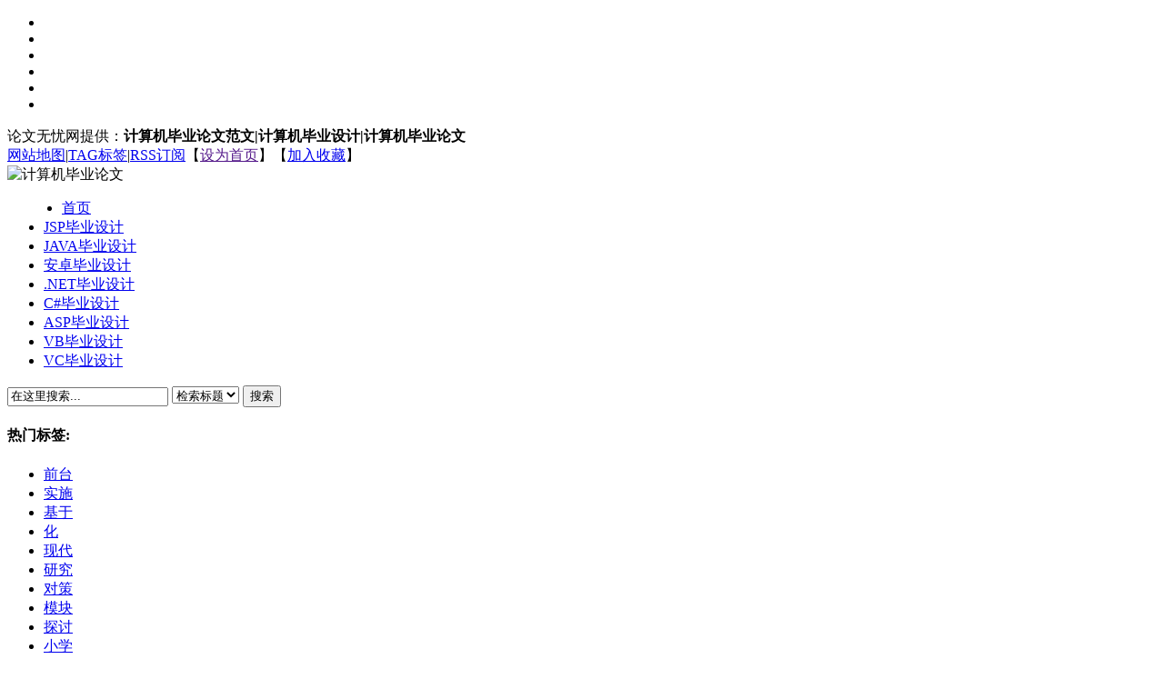

--- FILE ---
content_type: text/html
request_url: http://www.paper51.com/jixie/201415.html
body_size: 36385
content:
<!DOCTYPE html PUBLIC "-//W3C//DTD XHTML 1.0 Transitional//EN" "http://www.w3.org/TR/xhtml1/DTD/xhtml1-transitional.dtd">
<html xmlns="http://www.w3.org/1999/xhtml">
<head>
<meta http-equiv="Content-Type" content="text/html; charset=gb2312" />
<title>遥控小汽车的设计|计算机毕业论文范文|计算机专业毕业论文|开题报告模板|网站设计</title>
<meta name="keywords" content="遥控小汽车的设计毕业论文,代写论文,计算机毕业论文," />
<meta name="description" content="遥控小汽车的设计-论文无忧是提供计算机专业毕业论文,计算机毕业设计，计算机信息管理论文，致力于网络安全论文代写，各种论文题目收集的网络论文资源站官网。" />
<link href="/templets/default/style/dedecms.css" rel="stylesheet" media="screen" type="text/css" />
<link rel="stylesheet" href="/templets/default/style/dedecms_skins_0.css" type="text/css" id="cssfile" />
<link rel="stylesheet" href="/templets/default/style/qq.css" type="text/css" />
<script language="javascript" type="text/javascript" src="/images/js/j.js" ></script>
<script language="javascript" type="text/javascript" src="/templets/default/js/jquery.cookie.js"></script>
<script language="javascript" type="text/javascript" src="/templets/default/js/changeSkin.js"></script>
<script language="javascript" type="text/javascript" src="http://www.paper51.com/include/dedeajax2.js"></script>
<script language="javascript" type="text/javascript" src="/templets/default/js/qq.js"></script>
</head>
<body class="articleview">
<div class="header">
	<div class="header_top w960">
		<ul id="dedecms_skins">
			<li id="dedecms_skins_0" title="绿色"></li>
			<li id="dedecms_skins_1" title="蓝色"></li>
			<li id="dedecms_skins_2" title="红色"></li>
			<li id="dedecms_skins_3" title="桃红色"></li>
			<li id="dedecms_skins_4" title="黑色"></li>
			<li id="dedecms_skins_5" title="褐色"></li>
		</ul>
		<span id="time" class="time">论文无忧网提供：<strong>计算机毕业论文范文|计算机毕业设计|计算机毕业论文</strong></span>
		<div class="toplinks"><a href="http://www.paper51.com/data/sitemap.html" target="_blank">网站地图</a>|<a href="http://www.paper51.com/tags.php">TAG标签</a>|<a href="http://www.paper51.com/data/rssmap.html">RSS订阅</a><span>【<a href=""onclick="this.style.behavior='url(#default#homepage)';this.setHomePage('http://www.paper51.com');">设为首页</a>】【<a href="javascript:window.external.AddFavorite('http://www.paper51.com','')">加入收藏</a>】</span></div>
	</div>
	<div class="top w960 center">
		<div class="title"> <a href="http://www.paper51.com"><img src="http://www.paper51.com/templets/default/images/logo.gif" height="78" width="214" alt=""/>
			<h1 style="margin:0; padding:0; display:none;"><span>计算机毕业论文范文|计算机专业毕业论文—论文无忧>>首页</span></h1>
			</a> </div>
		<div class="banner">
			<img src="/templets/default/images/715x78banner.jpg" height="78" width="715" alt="计算机毕业论文"/>
		</div>
	</div>
	<!-- //top --> 
	<!-- //菜单 -->
	<div class="module blue mT10 wrapper w963">
		<div class="top">
			<div class="t_l"></div>
			<div class="t_r"></div>
			<!-- //如果不使用currentstyle，可以在channel标签加入 cacheid='channeltoplist' 属性提升性能 -->
			<div id="navMenu">
				<ul>
					<li style="margin-left:20px"><a href='/' title="网站首页" ><span>首页</span></a></li>
					
					<li><a href='/jisuanji/JSP/' title="JSP毕业设计"><span>JSP毕业设计</span></a></li>
                    
                    <li><a href='/jisuanji/JAVA/' title="JAVA毕业设计"><span>JAVA毕业设计</span></a></li>
                    
                    <li><a href='/jisuanji/android/' title="安卓毕业设计"><span>安卓毕业设计</span></a></li>
					
					<li><a href='/jisuanji/ASP_NET/' title=".NET毕业设计"><span>.NET毕业设计</span></a></li>
                    
                    <li><a href='/jisuanji/C_/' title="C#毕业设计"><span>C#毕业设计</span></a></li>
                    
                    <li><a href='/jisuanji/ASP/' title="ASP毕业设计"><span>ASP毕业设计</span></a></li>
					
					<li><a href='/jisuanji/VB6_0/' title="VB毕业设计"><span>VB毕业设计</span></a></li>
					
					<li><a href='/jisuanji/VC/' title="VC毕业设计"><span>VC毕业设计</span></a></li>
                    
					
				</ul>
			</div>
			<div class="search"><form  name="formsearch" action="http://www.paper51.com/plus/search.php">
        <div class="form">
             <input type="hidden" name="kwtype" value="0" />
           <input name="q" type="text" class="search-keyword" id="search-keyword" value="在这里搜索..." onfocus="if(this.value=='在这里搜索...'){this.value='';}"  onblur="if(this.value==''){this.value='在这里搜索...';}" />
           <select name="searchtype" class="search-option" id="search-option">
               <option value="title" selected='1'>检索标题</option>
               <option value="titlekeyword">智能模糊</option>
           </select>
          <button type="submit" class="search-submit">搜索</button>
        </div>
        </form>
				<div class="tags">
					<h4>热门标签:</h4>
					<ul>
						
						<li><a href='http://www.paper51.com/tags.php?/%C7%B0%CC%A8/'>前台</a></li>
						
						<li><a href='http://www.paper51.com/tags.php?/%CA%B5%CA%A9/'>实施</a></li>
						
						<li><a href='http://www.paper51.com/tags.php?/%BB%F9%D3%DA/'>基于</a></li>
						
						<li><a href='http://www.paper51.com/tags.php?/%BB%AF/'>化</a></li>
						
						<li><a href='http://www.paper51.com/tags.php?/%CF%D6%B4%FA/'>现代</a></li>
						
						<li><a href='http://www.paper51.com/tags.php?/%D1%D0%BE%BF/'>研究</a></li>
						
						<li><a href='http://www.paper51.com/tags.php?/%B6%D4%B2%DF/'>对策</a></li>
						
						<li><a href='http://www.paper51.com/tags.php?/%C4%A3%BF%E9/'>模块</a></li>
						
						<li><a href='http://www.paper51.com/tags.php?/%CC%BD%CC%D6/'>探讨</a></li>
						
						<li><a href='http://www.paper51.com/tags.php?/%D0%A1%D1%A7/'>小学</a></li>
						
						<li><a href='http://www.paper51.com/tags.php?/%D4%DA%CF%DF/'>在线</a></li>
						
						<li><a href='http://www.paper51.com/tags.php?/%D4%C6%C4%CF%CA%A1/'>云南省</a></li>
						
						<li><a href='http://www.paper51.com/tags.php?/%C3%F1%D7%E5/'>民族</a></li>
						
						<li><a href='http://www.paper51.com/tags.php?/%D3%B0%CF%EC/'>影响</a></li>
						
						<li><a href='http://www.paper51.com/tags.php?/%B1%CF%D2%B5%C9%E8%BC%C6/'>毕业设计</a></li>
						
						<li><a href='http://www.paper51.com/tags.php?/%B4%F3%D1%A7/'>大学</a></li>
						
						<li><a href='http://www.paper51.com/tags.php?/%B4%E6%D4%DA/'>存在</a></li>
						
						<li><a href='http://www.paper51.com/tags.php?/%B9%B9%BD%A8/'>构建</a></li>
						
					</ul>
				</div>
			</div>
			<!-- //search --> 
		</div>
	</div>
</div>
<!-- //header --> 

<!-- /header -->
<div class="channel-nav w960 center clear" style="border-bottom:1px #BDDBA5 solid">
	<div class='sonnav'>
	<span style="color:#428C5B;">栏目导航</span>
	
<span style="color:#428C5B;float:right;margin-right:10px;"><img src="/templets/default/images/cmt-good.gif" /><a href="/bzgg/49871.html" target="_top">代写论文</a></span>	</div>
</div>

<!--//子栏目-->
<div class="w960 center clear mt1">
	<div class="pleft">
		<div class="place">
			<strong>当前位置:</strong> <a href='http://www.paper51.com'></a> > <a href='http://www.paper51.com/jixie/'>机械机电</a> > 
		</div><!-- /place -->
		<div class="viewbox">
			<div class="title">
				<h2>遥控小汽车的设计</h2>
			</div><!-- /title -->
			<script language="javascript" type="text/javascript" src="http://www.paper51.com/templets/default/js/wkbanner.js"></script>
			<div class="content">
			<table width='100%'>
			<tr><td><style> .Fqm705 { display:none; } </style>









<p>遥控小汽车的设计研究</p>





<p>&nbsp;&nbsp;&nbsp;&nbsp; <span class='Fqm705'>copyright paper51.com</span> </p>











<p>摘&nbsp; 要 <font color='#FFFFFF'>内容来自论文无忧网 www.paper51.com</font> </p>


<p>根据题目要求，本设计采用2片AT89C52单片机构成主从式的控制系统，双机采用串行口进行通信。红外遥控部分采用遥控车模专用编、解码芯片TX-2/RX-2，提高控制的可靠性；同时，在遥控发射端加入了用凌阳61板做的语音识别系统，能够完成语音遥控功能。采用红外传感器进行里程检测；超声波传感器进行障碍识别；感光电阻辅以步进电机控制的转动机构进行光源方向的检测，并能用软件控制小车行驶到光源附近。采用步进电机对小车的转向进行精确的控制，同时用红外传感器对转向的角度进行校正。此外，采用四位LED数码管和若干LED发光二极管显示时间、行进的里程以及小车的各种状态；采用AT24C08串行EEPROM记录小车的行驶轨迹，并能按照所记录的轨迹自动行驶。 <font color='#FFFFFF'>内容来自www.paper51.com</font> </p>


<p>本次设计基于完备的软硬件系统，很好的实现了小车语音遥控、任意曲线行驶、路线记录与重放、自动查找光源、自动避障，里程统计并发出指示信息等功能。 <font color='#FFFFFF'>内容来自www.paper51.com</font> </p>





<p>关键词：单片机；超声波传感器；红外遥控；语音识别；凌阳61板 <p class='Fqm705'>内容来自论文无忧网 www.paper51.com</p> </p>


<p>ABSTRACT <font color='#FFFFFF'>copyright paper51.com</font> </p>


<p>According to the topic,my design needs to adopt two AT89C52 to form a control system of principal andsubordinate. The communication between the two MCU is to adopt the serial port.Meanwhile, launch end join with insult male genital 61 sound recognition systemthat board make remotely, can finish the remote control function of thepronunciation, and it adopts the infrared sensor to measure the mileage; Theultrasonic sensor carries on the obstacle to discern; Sensitization resistancecomplement in order to walk into whom electrical machinery control rotateorganization carry on measuring, direction of the light source, The small car cango to the adjacent place of the light source with the software .The design adoptsserial EEPROM of AT24C08 to write down the orbit of the car , and can repeatthe route automatically which has been recorded. <div class='Fqm705'>内容来自www.paper51.com</div> </p>


<p>The Design is on thebasis of the complete software and hardware system, and the small car has thefunction of sound remote control, following any curve, recording the route whereit has gone, finding out the light source, etc&hellip; <span class='Fqm705'>copyright paper51.com</span> </p>





<p>Keywords: MCU; AT24C08; sensor; SPCE061A <span class='Fqm705'>copyright paper51.com</span> </p>








<p>目&nbsp; 录 <span class='Fqm705'>http://www.paper51.com</span> </p>


<p>第1章 绪论&hellip;&hellip;&hellip;&hellip;&hellip;&hellip;&hellip;&hellip;&hellip;&hellip;&hellip;&hellip;&hellip;&hellip;&hellip;&hellip;&hellip;&hellip;&hellip;&hellip;&hellip;&hellip;&hellip;1 <span class='Fqm705'>copyright paper51.com</span> </p>


<p>1.1概述&hellip;&hellip;&hellip;&hellip;&hellip;&hellip;&hellip;&hellip;&hellip;&hellip;&hellip;&hellip;&hellip;&hellip;&hellip;&hellip;&hellip;&hellip;&hellip;&hellip;&hellip;&hellip;&hellip;&hellip;1 <font color='#FFFFFF'>copyright paper51.com</font> </p>


<p>1.2设计要求及主要功能介绍&hellip;&hellip;&hellip;&hellip;&hellip;&hellip;&hellip;&hellip;&hellip;&hellip;&hellip;&hellip;&hellip;&hellip;&hellip;1 <div class='Fqm705'>paper51.com</div> </p>


<p>1.2.1 手动控制功能&hellip;&hellip;&hellip;&hellip;&hellip;&hellip;&hellip;&hellip;&hellip;&hellip;&hellip;&hellip;&hellip;&hellip;&hellip;&hellip;2 <font color='#FFFFFF'>内容来自论文无忧网 www.paper51.com</font> </p>


<p>1.2.2 自动寻找光源功能&hellip;&hellip;&hellip;&hellip;&hellip;&hellip;&hellip;&hellip;&hellip;&hellip;&hellip;&hellip;&hellip;&hellip;2 <div class='Fqm705'>内容来自www.paper51.com</div> </p>


<p>1.2.3 超声避障功能&hellip;&hellip;&hellip;&hellip;&hellip;&hellip;&hellip;&hellip;&hellip;&hellip;&hellip;&hellip;&hellip;&hellip;&hellip;&hellip;2 <div class='Fqm705'>内容来自www.paper51.com</div> </p>


<p>1.2.4 记录路线与重放路线功能&hellip;&hellip;&hellip;&hellip;&hellip;&hellip;&hellip;&hellip;&hellip;&hellip;&hellip;2 <div class='Fqm705'>copyright paper51.com</div> </p>


<p>1.2.5 声控功能&hellip;&hellip;&hellip;&hellip;&hellip;&hellip;&hellip;&hellip;&hellip;&hellip;&hellip;&hellip;&hellip;&hellip;&hellip;&hellip;&hellip;&hellip;3 <p class='Fqm705'>paper51.com</p> </p>


<p>1.2.6 其他功能&hellip;&hellip;&hellip;&hellip;&hellip;&hellip;&hellip;&hellip;&hellip;&hellip;&hellip;&hellip;&hellip;&hellip;&hellip;&hellip;&hellip;&hellip;3 <font color='#FFFFFF'>内容来自论文无忧网 www.paper51.com</font> </p>


<p>1.3 MCS-51系列单片机简介&hellip;&hellip;&hellip;&hellip;&hellip;&hellip;&hellip;&hellip;&hellip;&hellip;&hellip;&hellip;&hellip;&hellip;&hellip;3 <div class='Fqm705'>copyright paper51.com</div> </p>


<p>1.4凌阳SPCE061A精简开发板简介&hellip;&hellip;&hellip;&hellip;&hellip;&hellip;&hellip;&hellip;&hellip;&hellip;&hellip;&hellip;5 <font color='#FFFFFF'>内容来自论文无忧网 www.paper51.com</font> </p>


<p>第2章 系统总体设计&hellip;&hellip;&hellip;&hellip;&hellip;&hellip;&hellip;&hellip;&hellip;&hellip;&hellip;&hellip;&hellip;&hellip;&hellip;&hellip;&hellip;&hellip;6 <font color='#FFFFFF'>http://www.paper51.com</font> </p>


<p>2.1系统功能模块的划分&hellip;&hellip;&hellip;&hellip;&hellip;&hellip;&hellip;&hellip;&hellip;&hellip;&hellip;&hellip;&hellip;&hellip;&hellip;&hellip;6 <p class='Fqm705'>内容来自www.paper51.com</p> </p>


<p>2.2单片机数目的选定&hellip;&hellip;&hellip;&hellip;&hellip;&hellip;&hellip;&hellip;&hellip;&hellip;&hellip;&hellip;&hellip;&hellip;&hellip;&hellip;&hellip;6 <span class='Fqm705'>内容来自www.paper51.com</span> </p>


<p>2.3系统原理框图&hellip;&hellip;&hellip;&hellip;&hellip;&hellip;&hellip;&hellip;&hellip;&hellip;&hellip;&hellip;&hellip;&hellip;&hellip;&hellip;&hellip;&hellip;&hellip;7 <p class='Fqm705'>paper51.com</p> </p>


<p>2.4系统软件主要特色&hellip;&hellip;&hellip;&hellip;&hellip;&hellip;&hellip;&hellip;&hellip;&hellip;&hellip;&hellip;&hellip;&hellip;&hellip;&hellip;&hellip;7 <div class='Fqm705'>内容来自www.paper51.com</div> </p>


<p>2.4.1软件分层结构&hellip;&hellip;&hellip;&hellip;&hellip;&hellip;&hellip;&hellip;&hellip;&hellip;&hellip;&hellip;&hellip;&hellip;&hellip;&hellip;&hellip;8 <span class='Fqm705'>内容来自论文无忧网 www.paper51.com</span> </p>


<p>2.4.2多任务结构&hellip;&hellip;&hellip;&hellip;&hellip;&hellip;&hellip;&hellip;&hellip;&hellip;&hellip;&hellip;&hellip;&hellip;&hellip;&hellip;&hellip;&hellip;8 <p class='Fqm705'>http://www.paper51.com</p> </p>


<p>2.4.3消息驱动结构&hellip;&hellip;&hellip;&hellip;&hellip;&hellip;&hellip;&hellip;&hellip;&hellip;&hellip;&hellip;&hellip;&hellip;&hellip;&hellip;13 <div class='Fqm705'>paper51.com</div> </p>


<p>2.5本章小结&hellip;&hellip;&hellip;&hellip;&hellip;&hellip;&hellip;&hellip;&hellip;&hellip;&hellip;&hellip;&hellip;&hellip;&hellip;&hellip;&hellip;&hellip;&hellip;&hellip;&hellip;15 <span class='Fqm705'>内容来自www.paper51.com</span> </p>


<p>第3章 各模块的详细设计&hellip;&hellip;&hellip;&hellip;&hellip;&hellip;&hellip;&hellip;&hellip;&hellip;&hellip;&hellip;&hellip;&hellip;&hellip;&hellip;16 <span class='Fqm705'>http://www.paper51.com</span> </p>


<p>3.1 红外遥控模块的设计&hellip;&hellip;&hellip;&hellip;&hellip;&hellip;&hellip;&hellip;&hellip;&hellip;&hellip;&hellip;&hellip;&hellip;&hellip;&hellip;16 <div class='Fqm705'>copyright paper51.com</div> </p>


<p>3.1.1 遥控模块的功能需求&hellip;&hellip;&hellip;&hellip;&hellip;&hellip;&hellip;&hellip;&hellip;&hellip;&hellip;&hellip;&hellip;16 <span class='Fqm705'>copyright paper51.com</span> </p>


<p>3.1.2 编解码芯片的选型&hellip;&hellip;&hellip;&hellip;&hellip;&hellip;&hellip;&hellip;&hellip;&hellip;&hellip;&hellip;&hellip;&hellip;16 <font color='#FFFFFF'>内容来自论文无忧网 www.paper51.com</font> </p>


<p>3.1.3 遥控模块原理图&hellip;&hellip;&hellip;&hellip;&hellip;&hellip;&hellip;&hellip;&hellip;&hellip;&hellip;&hellip;&hellip;&hellip;&hellip;16 <p class='Fqm705'>paper51.com</p> </p>


<p>3.1.4 遥控电路与语音识别模块的连接&hellip;&hellip;&hellip;&hellip;&hellip;&hellip;&hellip;&hellip;18 <span class='Fqm705'>内容来自论文无忧网 www.paper51.com</span> </p>


<p>3.2 数码管、发光二极管显示模块的设计&hellip;&hellip;&hellip;&hellip;&hellip;&hellip;&hellip;&hellip;&hellip;18 <font color='#FFFFFF'>http://www.paper51.com</font> </p>


<p>3.2.1 多位数码管扫描显示原理&hellip;&hellip;&hellip;&hellip;&hellip;&hellip;&hellip;&hellip;&hellip;&hellip;&hellip;18 <p class='Fqm705'>内容来自www.paper51.com</p> </p>


<p>3.2.2 工作状态指示灯及转向灯的设计&hellip;&hellip;&hellip;&hellip;&hellip;&hellip;&hellip;&hellip;19 <span class='Fqm705'>http://www.paper51.com</span> </p>


<p>3.2.3 显示模块电原理图&hellip;&hellip;&hellip;&hellip;&hellip;&hellip;&hellip;&hellip;&hellip;&hellip;&hellip;&hellip;&hellip;&hellip;19 <div class='Fqm705'>内容来自论文无忧网 www.paper51.com</div> </p>


<p>3.2.4 显示任务的软件设计&hellip;&hellip;&hellip;&hellip;&hellip;&hellip;&hellip;&hellip;&hellip;&hellip;&hellip;&hellip;&hellip;20 <div class='Fqm705'>内容来自论文无忧网 www.paper51.com</div> </p>


<p>3.3 声音提示功能的设计&hellip;&hellip;&hellip;&hellip;&hellip;&hellip;&hellip;&hellip;&hellip;&hellip;&hellip;&hellip;&hellip;&hellip;&hellip;&hellip;20 <span class='Fqm705'>copyright paper51.com</span> </p>


<p>3.4 前轮转向模块的设计&hellip;&hellip;&hellip;&hellip;&hellip;&hellip;&hellip;&hellip;&hellip;&hellip;&hellip;&hellip;&hellip;&hellip;&hellip;&hellip;21 <p class='Fqm705'>http://www.paper51.com</p> </p>


<p>3.4.1 前轮转向的机械结构设计&hellip;&hellip;&hellip;&hellip;&hellip;&hellip;&hellip;&hellip;&hellip;&hellip;&hellip;21 <font color='#FFFFFF'>copyright paper51.com</font> </p>


<p>3.4.2 前轮转向中点校准功能的设计&hellip;&hellip;&hellip;&hellip;&hellip;&hellip;&hellip;&hellip;&hellip;22 <div class='Fqm705'>http://www.paper51.com</div> </p>


<p>3.4.3 步进电机驱动芯片&hellip;&hellip;&hellip;&hellip;&hellip;&hellip;&hellip;&hellip;&hellip;&hellip;&hellip;&hellip;&hellip;&hellip;22 <font color='#FFFFFF'>http://www.paper51.com</font> </p>


<p>3.4.4 前轮转向任务的软件设计&hellip;&hellip;&hellip;&hellip;&hellip;&hellip;&hellip;&hellip;&hellip;&hellip;&hellip;22 <font color='#FFFFFF'>copyright paper51.com</font> </p>


<p>3.5 后轮驱动模块的设计&hellip;&hellip;&hellip;&hellip;&hellip;&hellip;&hellip;&hellip;&hellip;&hellip;&hellip;&hellip;&hellip;&hellip;&hellip;&hellip;24 <div class='Fqm705'>http://www.paper51.com</div> </p>


<p>3.5.1 直流电机驱动芯片L298N&hellip;&hellip;&hellip;&hellip;&hellip;&hellip;&hellip;&hellip;&hellip;&hellip;&hellip;24 <font color='#FFFFFF'>http://www.paper51.com</font> </p>


<p>3.5.2 后轮驱动任务的软件设计&hellip;&hellip;&hellip;&hellip;&hellip;&hellip;&hellip;&hellip;&hellip;&hellip;&hellip;25 <p class='Fqm705'>http://www.paper51.com</p> </p>


<p>3.6 里程检测模块的设计&hellip;&hellip;&hellip;&hellip;&hellip;&hellip;&hellip;&hellip;&hellip;&hellip;&hellip;&hellip;&hellip;&hellip;&hellip;&hellip;25 <span class='Fqm705'>http://www.paper51.com</span> </p>


<p>3.6.1 探头的选型与安装&hellip;&hellip;&hellip;&hellip;&hellip;&hellip;&hellip;&hellip;&hellip;&hellip;&hellip;&hellip;&hellip;&hellip;25 <font color='#FFFFFF'>http://www.paper51.com</font> </p>


<p>3.6.2 软件消抖与硬件消抖的比较&hellip;&hellip;&hellip;&hellip;&hellip;&hellip;&hellip;&hellip;&hellip;&hellip;26 <span class='Fqm705'>http://www.paper51.com</span> </p>


<p>3.6.3 里程检测任务的软件设计&hellip;&hellip;&hellip;&hellip;&hellip;&hellip;&hellip;&hellip;&hellip;&hellip;&hellip;26 <font color='#FFFFFF'>copyright paper51.com</font> </p>


<p>3.7 超声测距模块的设计&hellip;&hellip;&hellip;&hellip;&hellip;&hellip;&hellip;&hellip;&hellip;&hellip;&hellip;&hellip;&hellip;&hellip;&hellip;&hellip;27 <font color='#FFFFFF'>copyright paper51.com</font> </p>


<p>3.7.1 超声测距的理论依据&hellip;&hellip;&hellip;&hellip;&hellip;&hellip;&hellip;&hellip;&hellip;&hellip;&hellip;&hellip;&hellip;27 <div class='Fqm705'>paper51.com</div> </p>


<p>3.7.2 超声发射电路&hellip;&hellip;&hellip;&hellip;&hellip;&hellip;&hellip;&hellip;&hellip;&hellip;&hellip;&hellip;&hellip;&hellip;&hellip;&hellip;27 <font color='#FFFFFF'>paper51.com</font> </p>


<p>3.7.3 超声接收电路&hellip;&hellip;&hellip;&hellip;&hellip;&hellip;&hellip;&hellip;&hellip;&hellip;&hellip;&hellip;&hellip;&hellip;&hellip;&hellip;28 <font color='#FFFFFF'>内容来自www.paper51.com</font> </p>


<p>3.7.4 超声测距任务的软件设计&hellip;&hellip;&hellip;&hellip;&hellip;&hellip;&hellip;&hellip;&hellip;&hellip;&hellip;29 <font color='#FFFFFF'>内容来自www.paper51.com</font> </p>


<p>3.8 光源方向探测模块的设计&hellip;&hellip;&hellip;&hellip;&hellip;&hellip;&hellip;&hellip;&hellip;&hellip;&hellip;&hellip;&hellip;&hellip;30 <p class='Fqm705'>copyright paper51.com</p> </p>


<p>3.8.1 旋转机构设计&hellip;&hellip;&hellip;&hellip;&hellip;&hellip;&hellip;&hellip;&hellip;&hellip;&hellip;&hellip;&hellip;&hellip;&hellip;&hellip;30 <p class='Fqm705'>内容来自www.paper51.com</p> </p>


<p>3.8.2 亮度检测电路的选型与设计&hellip;&hellip;&hellip;&hellip;&hellip;&hellip;&hellip;&hellip;&hellip;&hellip;31 <span class='Fqm705'>http://www.paper51.com</span> </p>


<p>3.8.3 寻找光源方向任务的软件设计&hellip;&hellip;&hellip;&hellip;&hellip;&hellip;&hellip;&hellip;&hellip;32 <p class='Fqm705'>http://www.paper51.com</p> </p>


<p>3.9 行驶路线的记录与重放模块的设计&hellip;&hellip;&hellip;&hellip;&hellip;&hellip;&hellip;&hellip;&hellip;&hellip;33 <div class='Fqm705'>copyright paper51.com</div> </p>


<p>3.9.1 该模块的功能概述&hellip;&hellip;&hellip;&hellip;&hellip;&hellip;&hellip;&hellip;&hellip;&hellip;&hellip;&hellip;&hellip;&hellip;33 <p class='Fqm705'>内容来自www.paper51.com</p> </p>


<p>3.9.2 AT24C08串行EEPROM介绍&hellip;&hellip;&hellip;&hellip;&hellip;&hellip;&hellip;&hellip;&hellip;&hellip;&hellip;33 <span class='Fqm705'>copyright paper51.com</span> </p>


<p>3.9.3 存储记录的格式&hellip;&hellip;&hellip;&hellip;&hellip;&hellip;&hellip;&hellip;&hellip;&hellip;&hellip;&hellip;&hellip;&hellip;&hellip;33 <div class='Fqm705'>copyright paper51.com</div> </p>


<p>3.9.4 手动模式下记录行驶路线功能的软件设计&hellip;&hellip;&hellip;&hellip;33 <span class='Fqm705'>paper51.com</span> </p>


<p>3.9.5 重放行驶路线功能的软件设计&hellip;&hellip;&hellip;&hellip;&hellip;&hellip;&hellip;&hellip;&hellip;34 <div class='Fqm705'>paper51.com</div> </p>


<p>3.10 双机串行通信模块的软件设计&hellip;&hellip;&hellip;&hellip;&hellip;&hellip;&hellip;&hellip;&hellip;&hellip;&hellip;35 <span class='Fqm705'>内容来自论文无忧网 www.paper51.com</span> </p>


<p>3.10.1 通信方式的选型&hellip;&hellip;&hellip;&hellip;&hellip;&hellip;&hellip;&hellip;&hellip;&hellip;&hellip;&hellip;&hellip;&hellip;35 <div class='Fqm705'>内容来自www.paper51.com</div> </p>


<p>3.10.2 双机串行通信的软件设计&hellip;&hellip;&hellip;&hellip;&hellip;&hellip;&hellip;&hellip;&hellip;&hellip;35 <span class='Fqm705'>内容来自论文无忧网 www.paper51.com</span> </p>


<p>3.11 语音识别功能的设计&hellip;&hellip;&hellip;&hellip;&hellip;&hellip;&hellip;&hellip;&hellip;&hellip;&hellip;&hellip;&hellip;&hellip;&hellip;36 <p class='Fqm705'>paper51.com</p> </p>


<p>3.11.1 凌阳语音压缩算法&hellip;&hellip;&hellip;&hellip;&hellip;&hellip;&hellip;&hellip;&hellip;&hellip;&hellip;&hellip;&hellip;37 <span class='Fqm705'>paper51.com</span> </p>


<p>3.11.2 语音识别模块的软件设计&hellip;&hellip;&hellip;&hellip;&hellip;&hellip;&hellip;&hellip;&hellip;&hellip;37 <div class='Fqm705'>paper51.com</div> </p>


<p>3.12 本章小结&hellip;&hellip;&hellip;&hellip;&hellip;&hellip;&hellip;&hellip;&hellip;&hellip;&hellip;&hellip;&hellip;&hellip;&hellip;&hellip;&hellip;&hellip;&hellip;&hellip;37 <div class='Fqm705'>内容来自www.paper51.com</div> </p>


<p>第4章 系统软件的设计&hellip;&hellip;&hellip;&hellip;&hellip;&hellip;&hellip;&hellip;&hellip;&hellip;&hellip;&hellip;&hellip;&hellip;&hellip;&hellip;&hellip;39 <div class='Fqm705'>内容来自论文无忧网 www.paper51.com</div> </p>


<p>4.1 单片机的C语言程序设计简介&hellip;&hellip;&hellip;&hellip;&hellip;&hellip;&hellip;&hellip;&hellip;&hellip;&hellip;&hellip;39 <font color='#FFFFFF'>paper51.com</font> </p>


<p>4.2 系统的三种工作模式&hellip;&hellip;&hellip;&hellip;&hellip;&hellip;&hellip;&hellip;&hellip;&hellip;&hellip;&hellip;&hellip;&hellip;&hellip;&hellip;39 <span class='Fqm705'>http://www.paper51.com</span> </p>


<p>4.3 手动模式的设计&hellip;&hellip;&hellip;&hellip;&hellip;&hellip;&hellip;&hellip;&hellip;&hellip;&hellip;&hellip;&hellip;&hellip;&hellip;&hellip;&hellip;&hellip;40 <p class='Fqm705'>内容来自论文无忧网 www.paper51.com</p> </p>


<p>4.4 自动寻找光源模式的设计&hellip;&hellip;&hellip;&hellip;&hellip;&hellip;&hellip;&hellip;&hellip;&hellip;&hellip;&hellip;&hellip;&hellip;40 <p class='Fqm705'>copyright paper51.com</p> </p>


<p>4.4.1 功能分析&hellip;&hellip;&hellip;&hellip;&hellip;&hellip;&hellip;&hellip;&hellip;&hellip;&hellip;&hellip;&hellip;&hellip;&hellip;&hellip;&hellip;&hellip;40 <font color='#FFFFFF'>内容来自www.paper51.com</font> </p>


<p>4.4.2 寻找光源的策略&hellip;&hellip;&hellip;&hellip;&hellip;&hellip;&hellip;&hellip;&hellip;&hellip;&hellip;&hellip;&hellip;&hellip;&hellip;41 <font color='#FFFFFF'>paper51.com</font> </p>


<p>4.4.3 自动寻找光源的软件设计&hellip;&hellip;&hellip;&hellip;&hellip;&hellip;&hellip;&hellip;&hellip;&hellip;&hellip;41 <p class='Fqm705'>http://www.paper51.com</p> </p>


<p>4.4.5 该功能模块存在的一些问题&hellip;&hellip;&hellip;&hellip;&hellip;&hellip;&hellip;&hellip;&hellip;&hellip;41 <span class='Fqm705'>内容来自www.paper51.com</span> </p>


<p>4.5 走数字及路线重放模式的设计&hellip;&hellip;&hellip;&hellip;&hellip;&hellip;&hellip;&hellip;&hellip;&hellip;&hellip;&hellip;44 <span class='Fqm705'>内容来自www.paper51.com</span> </p>


<p>4.6 本章小结&hellip;&hellip;&hellip;&hellip;&hellip;&hellip;&hellip;&hellip;&hellip;&hellip;&hellip;&hellip;&hellip;&hellip;&hellip;&hellip;&hellip;&hellip;&hellip;&hellip;&hellip;44 <font color='#FFFFFF'>http://www.paper51.com</font> </p>


<p>第5章 系统的组装、调试和测试&hellip;&hellip;&hellip;&hellip;&hellip;&hellip;&hellip;&hellip;&hellip;&hellip;&hellip;&hellip;&hellip;45 <p class='Fqm705'>http://www.paper51.com</p> </p>


<p>5.1 系统的组装、调试&hellip;&hellip;&hellip;&hellip;&hellip;&hellip;&hellip;&hellip;&hellip;&hellip;&hellip;&hellip;&hellip;&hellip;&hellip;&hellip;&hellip;45 <span class='Fqm705'>http://www.paper51.com</span> </p>


<p>5.2 遥控距离的测试&hellip;&hellip;&hellip;&hellip;&hellip;&hellip;&hellip;&hellip;&hellip;&hellip;&hellip;&hellip;&hellip;&hellip;&hellip;&hellip;&hellip;&hellip;45 <div class='Fqm705'>内容来自www.paper51.com</div> </p>


<p>5.3 时间显示功能的测试&hellip;&hellip;&hellip;&hellip;&hellip;&hellip;&hellip;&hellip;&hellip;&hellip;&hellip;&hellip;&hellip;&hellip;&hellip;&hellip;45 <font color='#FFFFFF'>http://www.paper51.com</font> </p>


<p>5.4 里程显示功能的测试&hellip;&hellip;&hellip;&hellip;&hellip;&hellip;&hellip;&hellip;&hellip;&hellip;&hellip;&hellip;&hellip;&hellip;&hellip;&hellip;46 <span class='Fqm705'>paper51.com</span> </p>


<p>5.5 超声测障碍功能的测试&hellip;&hellip;&hellip;&hellip;&hellip;&hellip;&hellip;&hellip;&hellip;&hellip;&hellip;&hellip;&hellip;&hellip;&hellip;46 <div class='Fqm705'>内容来自www.paper51.com</div> </p>


<p>5.6 走数字功能的测试&hellip;&hellip;&hellip;&hellip;&hellip;&hellip;&hellip;&hellip;&hellip;&hellip;&hellip;&hellip;&hellip;&hellip;&hellip;&hellip;&hellip;46 <p class='Fqm705'>内容来自www.paper51.com</p> </p>


<p>5.7 行驶路线记录与重放功能的测试&hellip;&hellip;&hellip;&hellip;&hellip;&hellip;&hellip;&hellip;&hellip;&hellip;&hellip;47 <div class='Fqm705'>copyright paper51.com</div> </p>


<p>5.8 自动寻找光源功能的测试&hellip;&hellip;&hellip;&hellip;&hellip;&hellip;&hellip;&hellip;&hellip;&hellip;&hellip;&hellip;&hellip;&hellip;47 <font color='#FFFFFF'>http://www.paper51.com</font> </p>


<p>5.9 语音识别功能的测试&hellip;&hellip;&hellip;&hellip;&hellip;&hellip;&hellip;&hellip;&hellip;&hellip;&hellip;&hellip;&hellip;&hellip;&hellip;&hellip;47 <font color='#FFFFFF'>copyright paper51.com</font> </p>


<p>5.10 本章小结&hellip;&hellip;&hellip;&hellip;&hellip;&hellip;&hellip;&hellip;&hellip;&hellip;&hellip;&hellip;&hellip;&hellip;&hellip;&hellip;&hellip;&hellip;&hellip;&hellip;48 <div class='Fqm705'>paper51.com</div> </p>


<p>结论&hellip;&hellip;&hellip;&hellip;&hellip;&hellip;&hellip;&hellip;&hellip;&hellip;&hellip;&hellip;&hellip;&hellip;&hellip;&hellip;&hellip;&hellip;&hellip;&hellip;&hellip;&hellip;&hellip;&hellip;&hellip;&hellip;&hellip;49 <span class='Fqm705'>copyright paper51.com</span> </p>


<p>致谢&hellip;&hellip;&hellip;&hellip;&hellip;&hellip;&hellip;&hellip;&hellip;&hellip;&hellip;&hellip;&hellip;&hellip;&hellip;&hellip;&hellip;&hellip;&hellip;&hellip;&hellip;&hellip;&hellip;&hellip;&hellip;&hellip;&hellip;50 <span class='Fqm705'>copyright paper51.com</span> </p>


<p>参考文献&hellip;&hellip;&hellip;&hellip;&hellip;&hellip;&hellip;&hellip;&hellip;&hellip;&hellip;&hellip;&hellip;&hellip;&hellip;&hellip;&hellip;&hellip;&hellip;&hellip;&hellip;&hellip;&hellip;&hellip;51 <span class='Fqm705'>内容来自论文无忧网 www.paper51.com</span> </p>


<p>附录&hellip;&hellip;&hellip;&hellip;&hellip;&hellip;&hellip;&hellip;&hellip;&hellip;&hellip;&hellip;&hellip;&hellip;&hellip;&hellip;&hellip;&hellip;&hellip;&hellip;&hellip;&hellip;&hellip;&hellip;&hellip;&hellip;&hellip;52 <span class='Fqm705'>copyright paper51.com</span> </p>
<p>第1章 绪论 <div class='Fqm705'>内容来自论文无忧网 www.paper51.com</div> </p>


<p>1.1 概述 <p class='Fqm705'>内容来自www.paper51.com</p> </p>


<p>单片机以其强大的控制能力已经被广泛应用于诸多领域，配以各种接口传感器可以实现系统的智能化。无论是在工业控制领域、医疗卫生领域、还是在国防军事领域、航天航空领域，微控制器都起着举足轻重的作用。从最初的8位控制器到现在的16位、32位控制器都还有很大的发展和应用空间。 <p class='Fqm705'>paper51.com</p> </p>


<p>目前市场上已有很多种用超声波传感器制作的产品，在汽车电子领域，用超声波传感器做的倒车雷达可以提高汽车行驶的安全性。对汽车驾驶员来说车身后方是一个视线的&ldquo;死区&rdquo;，倒车时得非常小心，倒车雷达的出现就解决了这一问题，当车身后方有障碍时能及时发出警告。 <div class='Fqm705'>http://www.paper51.com</div> </p>


<p>语音识别技术也日趋完善，在机器人领域，要想用语言和机器人&ldquo;交谈&rdquo;，首先就要解决语音的识别问题。可以用语音识别技术做成电话声控拨号、声控家电、儿童玩具等。语音识别技术还有待于进一步的发展。本设计中采用凌阳61板做的声控系统可以用语音控制小车的前进、后退、左转、右转、停止。 <div class='Fqm705'>copyright paper51.com</div> </p>


</td></tr>
			</table>
			</div><!-- /content -->
			<div class="dede_pages">
				<ul class="pagelist">
          
				</ul>
			</div><!-- /pages -->
			
			<div class="boxoff">
				<strong>------分隔线----------------------------</strong>
			</div>
			<div class="handle">
				<div class="context">
					<ul>
						<li>上一篇：<a href='http://www.paper51.com/jixie/201414.html'>长轴杆注塑模</a> 
						下一篇：<a href='http://www.paper51.com/jixie/201416.html'>预加水盘式成球机设计</a> </li>
					</ul>
				</div><!-- /context -->				
			</div><!-- /handle -->
		</div><!-- /viewbox -->


</div><!-- //左边内容结束 -->

<!-- //右边内容开始 -->
<div class="pright">
 			
         <div class="hot mt1 light">
			<dl class="tbox">
				<dt class='light'><strong>联系方式</strong></dt>
				<dd class='light'>
					<ul class="c1 ico2">
<script language="javascript" type="text/javascript" src="/templets/default/js/lxfs.js"></script>
					</ul>
				</dd>
			</dl>
		</div>
        <!--联系方式 -->
		<div class="pright">
        <div class="commend mt1">
			<dl class="tbox light">
				<dt class='light'><strong>随机推荐</strong></dt>
				<dd class='light'>
						<ul class="c1 ico2">
              <li><a href="http://www.paper51.com/jixie/201320.html">芯轴”零件的机械加工工艺规程</a></li>
<li><a href="http://www.paper51.com/jixie/201465.html">锐意车工具箱盖双型腔注射模模具</a></li>
<li><a href="http://www.paper51.com/jixie/201466.html">龙门式起重机总体设计及金属结构</a></li>
<li><a href="http://www.paper51.com/jixie/201467.html">锤式破碎机</a></li>
<li><a href="http://www.paper51.com/jixie/201468.html">（PLC）在电梯电气控制系统中的</a></li>
<li><a href="http://www.paper51.com/jixie/201469.html">长轴杆冲压模具设计</a></li>
<li><a href="http://www.paper51.com/jixie/201470.html">隔水管横焊缝自动对中装置的设计</a></li>
<li><a href="http://www.paper51.com/jixie/201471.html">面包车组合仪表罩单型腔注塑模设</a></li>
<li><a href="http://www.paper51.com/jixie/201472.html">面巾纸塑料盒注塑模具的设计</a></li>
<li><a href="http://www.paper51.com/jixie/201473.html">骨架模具的设计</a></li>
<li><a href="http://www.paper51.com/jixie/201474.html">鼠标上壳造型设计</a></li>
<li><a href="http://www.paper51.com/jixie/201475.html">齿轮油泵轴的失效分析及优化设计</a></li>
<li><a href="http://www.paper51.com/jixie/201476.html">齿轮箱工艺及钻2-φ20孔、工装及</a></li>
<li><a href="http://www.paper51.com/jixie/201414.html">长轴杆注塑模</a></li>
<li><a href="http://www.paper51.com/jixie/201415.html">遥控小汽车的设计</a></li>
<li><a href="http://www.paper51.com/jixie/201416.html">预加水盘式成球机设计</a></li>
<li><a href="http://www.paper51.com/jixie/201417.html">门窗紧固件模具设计</a></li>
<li><a href="http://www.paper51.com/jixie/201418.html">采煤左牵引部机壳的加工工艺规程</a></li>
<li><a href="http://www.paper51.com/jixie/201419.html">饲料配料称重控制系统的设计</a></li>
<li><a href="http://www.paper51.com/jixie/201420.html">闹钟后盖模具设计</a></li>

					</ul>
				</dd>
			</dl>
		</div><!-- /commend -->

		<div class="hot mt1">
			<dl class="tbox light">
				<dt class='light'><strong>热点内容</strong></dt>
				<dd class='light'>
					<ul class="c1 ico2"> <li><a href="http://www.paper51.com/jixie/197948.html">A4003_05多功能自动跑步机(机械</a></li>
<li><a href="http://www.paper51.com/jixie/197949.html">A4003_托板冲模毕业设计</a></li>
<li><a href="http://www.paper51.com/jixie/197950.html">A4003_06模具-注塑-手机充电器模</a></li>
<li><a href="http://www.paper51.com/jixie/197951.html">A4003_推动架”零件的机械加工工</a></li>
<li><a href="http://www.paper51.com/jixie/197952.html">A4003_CG2-150型仿型切割机</a></li>
<li><a href="http://www.paper51.com/jixie/197953.html">A4003_数控0541－阮燕燕-开题报</a></li>
<li><a href="http://www.paper51.com/jixie/197954.html">A4003_J45-6.3型双动拉伸压力机</a></li>
<li><a href="http://www.paper51.com/jixie/197955.html">A4003_普通钻床改造为多轴钻床</a></li>
<li><a href="http://www.paper51.com/jixie/197956.html">A4003_Z形件弯曲模设计</a></li>
<li><a href="http://www.paper51.com/jixie/197957.html">A4003_机油盖注塑模具设计</a></li>
<li><a href="http://www.paper51.com/jixie/197958.html">A4003_中单链型刮板输送机设计</a></li>
<li><a href="http://www.paper51.com/jixie/197959.html">A4003_椭圆盖注射模设计</a></li>
<li><a href="http://www.paper51.com/jixie/197960.html">A4003_仪器连接板注塑模设计</a></li>
<li><a href="http://www.paper51.com/jixie/197961.html">A4003_电织机导板零件数控加工工</a></li>
<li><a href="http://www.paper51.com/jixie/197962.html">A4003_内螺纹管接头注塑模具设计</a></li>

					</ul>
				</dd>
			</dl>
		</div>
	</div><!-- /pright -->
</div>

</div>

<!-- /flink -->
<!-- //底部模板 -->
<div class="footer w960 center mt1 clear">
    <div class="footer_left"></div>
    <div class="footer_body">
	<p class="powered">    
<div class="copyright">Copyright &copy; 2010-2020 WWW.PAPER51.COM. 论文无忧网 版权所有
<br>本站提供的<strong>计算机毕业论文范文</strong>|<strong>计算机毕业论文设计</strong>|<strong>计算机毕业设计</strong>及其他专业<strong>毕业论文</strong>仅供学习参考使用
<script>
var _hmt = _hmt || [];
(function() {
  var hm = document.createElement("script");
  hm.src = "https://hm.baidu.com/hm.js?ab6f06638bbe9d7f6580a8cf7f03a170";
  var s = document.getElementsByTagName("script")[0]; 
  s.parentNode.insertBefore(hm, s);
})();
</script>


</div></p>        
<!-- /powered -->
   </div>
   <div class="footer_right"></div>
</div>

<!-- /footer -->
<script type="text/javascript"> 
document.body.oncopy = function () { setTimeout( function () { var text = clipboardData.getData("text"); if (text) { text = text + "\r\n本篇文章来源于："+location.href; clipboardData.setData("text", text); } }, 100 ) }
</script>
</body>
</html>
